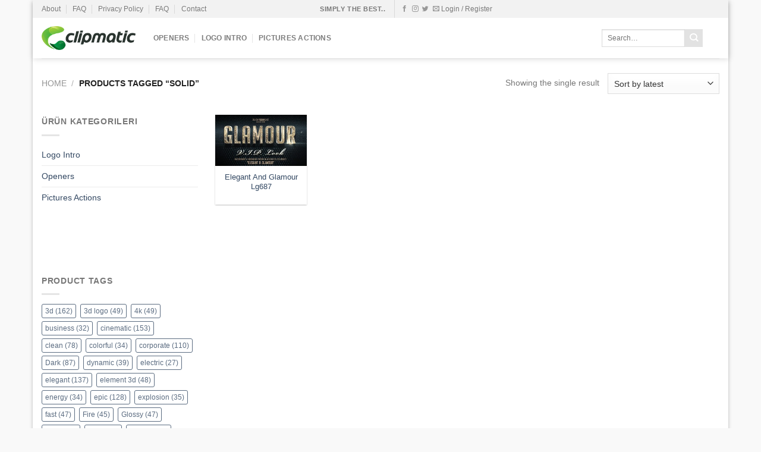

--- FILE ---
content_type: text/html; charset=UTF-8
request_url: https://www.clipmatic.net/product-tag/solid/
body_size: 19650
content:
<!DOCTYPE html>
<!--[if IE 9 ]><html lang="en-US" class="ie9 loading-site no-js"> <![endif]-->
<!--[if IE 8 ]><html lang="en-US" class="ie8 loading-site no-js"> <![endif]-->
<!--[if (gte IE 9)|!(IE)]><!--><html lang="en-US" class="loading-site no-js"> <!--<![endif]--><head><script data-no-optimize="1">var litespeed_docref=sessionStorage.getItem("litespeed_docref");litespeed_docref&&(Object.defineProperty(document,"referrer",{get:function(){return litespeed_docref}}),sessionStorage.removeItem("litespeed_docref"));</script> <meta charset="UTF-8" /><link data-optimized="2" rel="stylesheet" href="https://www.clipmatic.net/wp-content/litespeed/ucss/1b072a5e5050533b4b69a8710e118409.css?ver=c2064" /><meta name="viewport" content="width=device-width, initial-scale=1.0, maximum-scale=1.0, user-scalable=no" /><link rel="profile" href="https://gmpg.org/xfn/11" /><link rel="pingback" href="https://www.clipmatic.net/xmlrpc.php" /> <script type="litespeed/javascript">(function(html){html.className=html.className.replace(/\bno-js\b/,'js')})(document.documentElement)</script> <title>solid &#8211; ClipMatic</title><meta name='robots' content='max-image-preview:large' /><link rel='dns-prefetch' href='//www.google.com' /><link rel="alternate" type="application/rss+xml" title="ClipMatic &raquo; Feed" href="https://www.clipmatic.net/feed/" /><link rel="alternate" type="application/rss+xml" title="ClipMatic &raquo; Comments Feed" href="https://www.clipmatic.net/comments/feed/" /><link rel="alternate" type="application/rss+xml" title="ClipMatic &raquo; solid Tag Feed" href="https://www.clipmatic.net/product-tag/solid/feed/" /><style id='global-styles-inline-css' type='text/css'>body{--wp--preset--color--black: #000000;--wp--preset--color--cyan-bluish-gray: #abb8c3;--wp--preset--color--white: #ffffff;--wp--preset--color--pale-pink: #f78da7;--wp--preset--color--vivid-red: #cf2e2e;--wp--preset--color--luminous-vivid-orange: #ff6900;--wp--preset--color--luminous-vivid-amber: #fcb900;--wp--preset--color--light-green-cyan: #7bdcb5;--wp--preset--color--vivid-green-cyan: #00d084;--wp--preset--color--pale-cyan-blue: #8ed1fc;--wp--preset--color--vivid-cyan-blue: #0693e3;--wp--preset--color--vivid-purple: #9b51e0;--wp--preset--gradient--vivid-cyan-blue-to-vivid-purple: linear-gradient(135deg,rgba(6,147,227,1) 0%,rgb(155,81,224) 100%);--wp--preset--gradient--light-green-cyan-to-vivid-green-cyan: linear-gradient(135deg,rgb(122,220,180) 0%,rgb(0,208,130) 100%);--wp--preset--gradient--luminous-vivid-amber-to-luminous-vivid-orange: linear-gradient(135deg,rgba(252,185,0,1) 0%,rgba(255,105,0,1) 100%);--wp--preset--gradient--luminous-vivid-orange-to-vivid-red: linear-gradient(135deg,rgba(255,105,0,1) 0%,rgb(207,46,46) 100%);--wp--preset--gradient--very-light-gray-to-cyan-bluish-gray: linear-gradient(135deg,rgb(238,238,238) 0%,rgb(169,184,195) 100%);--wp--preset--gradient--cool-to-warm-spectrum: linear-gradient(135deg,rgb(74,234,220) 0%,rgb(151,120,209) 20%,rgb(207,42,186) 40%,rgb(238,44,130) 60%,rgb(251,105,98) 80%,rgb(254,248,76) 100%);--wp--preset--gradient--blush-light-purple: linear-gradient(135deg,rgb(255,206,236) 0%,rgb(152,150,240) 100%);--wp--preset--gradient--blush-bordeaux: linear-gradient(135deg,rgb(254,205,165) 0%,rgb(254,45,45) 50%,rgb(107,0,62) 100%);--wp--preset--gradient--luminous-dusk: linear-gradient(135deg,rgb(255,203,112) 0%,rgb(199,81,192) 50%,rgb(65,88,208) 100%);--wp--preset--gradient--pale-ocean: linear-gradient(135deg,rgb(255,245,203) 0%,rgb(182,227,212) 50%,rgb(51,167,181) 100%);--wp--preset--gradient--electric-grass: linear-gradient(135deg,rgb(202,248,128) 0%,rgb(113,206,126) 100%);--wp--preset--gradient--midnight: linear-gradient(135deg,rgb(2,3,129) 0%,rgb(40,116,252) 100%);--wp--preset--duotone--dark-grayscale: url('#wp-duotone-dark-grayscale');--wp--preset--duotone--grayscale: url('#wp-duotone-grayscale');--wp--preset--duotone--purple-yellow: url('#wp-duotone-purple-yellow');--wp--preset--duotone--blue-red: url('#wp-duotone-blue-red');--wp--preset--duotone--midnight: url('#wp-duotone-midnight');--wp--preset--duotone--magenta-yellow: url('#wp-duotone-magenta-yellow');--wp--preset--duotone--purple-green: url('#wp-duotone-purple-green');--wp--preset--duotone--blue-orange: url('#wp-duotone-blue-orange');--wp--preset--font-size--small: 13px;--wp--preset--font-size--medium: 20px;--wp--preset--font-size--large: 36px;--wp--preset--font-size--x-large: 42px;--wp--preset--spacing--20: 0.44rem;--wp--preset--spacing--30: 0.67rem;--wp--preset--spacing--40: 1rem;--wp--preset--spacing--50: 1.5rem;--wp--preset--spacing--60: 2.25rem;--wp--preset--spacing--70: 3.38rem;--wp--preset--spacing--80: 5.06rem;}:where(.is-layout-flex){gap: 0.5em;}body .is-layout-flow > .alignleft{float: left;margin-inline-start: 0;margin-inline-end: 2em;}body .is-layout-flow > .alignright{float: right;margin-inline-start: 2em;margin-inline-end: 0;}body .is-layout-flow > .aligncenter{margin-left: auto !important;margin-right: auto !important;}body .is-layout-constrained > .alignleft{float: left;margin-inline-start: 0;margin-inline-end: 2em;}body .is-layout-constrained > .alignright{float: right;margin-inline-start: 2em;margin-inline-end: 0;}body .is-layout-constrained > .aligncenter{margin-left: auto !important;margin-right: auto !important;}body .is-layout-constrained > :where(:not(.alignleft):not(.alignright):not(.alignfull)){max-width: var(--wp--style--global--content-size);margin-left: auto !important;margin-right: auto !important;}body .is-layout-constrained > .alignwide{max-width: var(--wp--style--global--wide-size);}body .is-layout-flex{display: flex;}body .is-layout-flex{flex-wrap: wrap;align-items: center;}body .is-layout-flex > *{margin: 0;}:where(.wp-block-columns.is-layout-flex){gap: 2em;}.has-black-color{color: var(--wp--preset--color--black) !important;}.has-cyan-bluish-gray-color{color: var(--wp--preset--color--cyan-bluish-gray) !important;}.has-white-color{color: var(--wp--preset--color--white) !important;}.has-pale-pink-color{color: var(--wp--preset--color--pale-pink) !important;}.has-vivid-red-color{color: var(--wp--preset--color--vivid-red) !important;}.has-luminous-vivid-orange-color{color: var(--wp--preset--color--luminous-vivid-orange) !important;}.has-luminous-vivid-amber-color{color: var(--wp--preset--color--luminous-vivid-amber) !important;}.has-light-green-cyan-color{color: var(--wp--preset--color--light-green-cyan) !important;}.has-vivid-green-cyan-color{color: var(--wp--preset--color--vivid-green-cyan) !important;}.has-pale-cyan-blue-color{color: var(--wp--preset--color--pale-cyan-blue) !important;}.has-vivid-cyan-blue-color{color: var(--wp--preset--color--vivid-cyan-blue) !important;}.has-vivid-purple-color{color: var(--wp--preset--color--vivid-purple) !important;}.has-black-background-color{background-color: var(--wp--preset--color--black) !important;}.has-cyan-bluish-gray-background-color{background-color: var(--wp--preset--color--cyan-bluish-gray) !important;}.has-white-background-color{background-color: var(--wp--preset--color--white) !important;}.has-pale-pink-background-color{background-color: var(--wp--preset--color--pale-pink) !important;}.has-vivid-red-background-color{background-color: var(--wp--preset--color--vivid-red) !important;}.has-luminous-vivid-orange-background-color{background-color: var(--wp--preset--color--luminous-vivid-orange) !important;}.has-luminous-vivid-amber-background-color{background-color: var(--wp--preset--color--luminous-vivid-amber) !important;}.has-light-green-cyan-background-color{background-color: var(--wp--preset--color--light-green-cyan) !important;}.has-vivid-green-cyan-background-color{background-color: var(--wp--preset--color--vivid-green-cyan) !important;}.has-pale-cyan-blue-background-color{background-color: var(--wp--preset--color--pale-cyan-blue) !important;}.has-vivid-cyan-blue-background-color{background-color: var(--wp--preset--color--vivid-cyan-blue) !important;}.has-vivid-purple-background-color{background-color: var(--wp--preset--color--vivid-purple) !important;}.has-black-border-color{border-color: var(--wp--preset--color--black) !important;}.has-cyan-bluish-gray-border-color{border-color: var(--wp--preset--color--cyan-bluish-gray) !important;}.has-white-border-color{border-color: var(--wp--preset--color--white) !important;}.has-pale-pink-border-color{border-color: var(--wp--preset--color--pale-pink) !important;}.has-vivid-red-border-color{border-color: var(--wp--preset--color--vivid-red) !important;}.has-luminous-vivid-orange-border-color{border-color: var(--wp--preset--color--luminous-vivid-orange) !important;}.has-luminous-vivid-amber-border-color{border-color: var(--wp--preset--color--luminous-vivid-amber) !important;}.has-light-green-cyan-border-color{border-color: var(--wp--preset--color--light-green-cyan) !important;}.has-vivid-green-cyan-border-color{border-color: var(--wp--preset--color--vivid-green-cyan) !important;}.has-pale-cyan-blue-border-color{border-color: var(--wp--preset--color--pale-cyan-blue) !important;}.has-vivid-cyan-blue-border-color{border-color: var(--wp--preset--color--vivid-cyan-blue) !important;}.has-vivid-purple-border-color{border-color: var(--wp--preset--color--vivid-purple) !important;}.has-vivid-cyan-blue-to-vivid-purple-gradient-background{background: var(--wp--preset--gradient--vivid-cyan-blue-to-vivid-purple) !important;}.has-light-green-cyan-to-vivid-green-cyan-gradient-background{background: var(--wp--preset--gradient--light-green-cyan-to-vivid-green-cyan) !important;}.has-luminous-vivid-amber-to-luminous-vivid-orange-gradient-background{background: var(--wp--preset--gradient--luminous-vivid-amber-to-luminous-vivid-orange) !important;}.has-luminous-vivid-orange-to-vivid-red-gradient-background{background: var(--wp--preset--gradient--luminous-vivid-orange-to-vivid-red) !important;}.has-very-light-gray-to-cyan-bluish-gray-gradient-background{background: var(--wp--preset--gradient--very-light-gray-to-cyan-bluish-gray) !important;}.has-cool-to-warm-spectrum-gradient-background{background: var(--wp--preset--gradient--cool-to-warm-spectrum) !important;}.has-blush-light-purple-gradient-background{background: var(--wp--preset--gradient--blush-light-purple) !important;}.has-blush-bordeaux-gradient-background{background: var(--wp--preset--gradient--blush-bordeaux) !important;}.has-luminous-dusk-gradient-background{background: var(--wp--preset--gradient--luminous-dusk) !important;}.has-pale-ocean-gradient-background{background: var(--wp--preset--gradient--pale-ocean) !important;}.has-electric-grass-gradient-background{background: var(--wp--preset--gradient--electric-grass) !important;}.has-midnight-gradient-background{background: var(--wp--preset--gradient--midnight) !important;}.has-small-font-size{font-size: var(--wp--preset--font-size--small) !important;}.has-medium-font-size{font-size: var(--wp--preset--font-size--medium) !important;}.has-large-font-size{font-size: var(--wp--preset--font-size--large) !important;}.has-x-large-font-size{font-size: var(--wp--preset--font-size--x-large) !important;}
.wp-block-navigation a:where(:not(.wp-element-button)){color: inherit;}
:where(.wp-block-columns.is-layout-flex){gap: 2em;}
.wp-block-pullquote{font-size: 1.5em;line-height: 1.6;}</style><style id='woocommerce-inline-inline-css' type='text/css'>.woocommerce form .form-row .required { visibility: visible; }</style> <script type="litespeed/javascript" data-src='https://www.clipmatic.net/wp-includes/js/jquery/jquery.min.js' id='jquery-core-js'></script> <script id='sgr_recaptcha_main-js-extra' type="litespeed/javascript">var sgr_recaptcha={"site_key":"6Ld3GXgUAAAAAB7P-TIVyZ-5DNDKdO-IsTm_Yr77"}</script> <script type="litespeed/javascript" data-src='https://www.google.com/recaptcha/api.js?hl=en_US&#038;onload=sgr&#038;render=explicit&#038;ver=6.1.9' id='sgr_recaptcha-js'></script> <link rel="https://api.w.org/" href="https://www.clipmatic.net/wp-json/" /><link rel="EditURI" type="application/rsd+xml" title="RSD" href="https://www.clipmatic.net/xmlrpc.php?rsd" /><link rel="wlwmanifest" type="application/wlwmanifest+xml" href="https://www.clipmatic.net/wp-includes/wlwmanifest.xml" /><meta name="generator" content="WordPress 6.1.9" /><meta name="generator" content="WooCommerce 3.6.7" /><style>.bg{opacity: 0; transition: opacity 1s; -webkit-transition: opacity 1s;} .bg-loaded{opacity: 1;}</style><!--[if IE]><link rel="stylesheet" type="text/css" href="https://www.clipmatic.net/wp-content/themes/flatsome/assets/css/ie-fallback.css"><script src="//cdnjs.cloudflare.com/ajax/libs/html5shiv/3.6.1/html5shiv.js"></script><script>var head = document.getElementsByTagName('head')[0],style = document.createElement('style');style.type = 'text/css';style.styleSheet.cssText = ':before,:after{content:none !important';head.appendChild(style);setTimeout(function(){head.removeChild(style);}, 0);</script><script src="https://www.clipmatic.net/wp-content/themes/flatsome/assets/libs/ie-flexibility.js"></script><![endif]--> <script type="litespeed/javascript">WebFontConfig={google:{families:["Lato:regular,700","Lato:regular,400","Lato:regular,700","Dancing+Script:regular,400",]}};(function(){var wf=document.createElement('script');wf.src='https://ajax.googleapis.com/ajax/libs/webfont/1/webfont.js';wf.type='text/javascript';wf.async='true';var s=document.getElementsByTagName('script')[0];s.parentNode.insertBefore(wf,s)})()</script> <style>.product-gallery img.lazy-load, .product-small img.lazy-load, .product-small img[data-lazy-srcset]:not(.lazyloaded){ padding-top: 56.296296296296%;}</style><noscript><style>.woocommerce-product-gallery{ opacity: 1 !important; }</style></noscript><link rel="icon" href="https://www.clipmatic.net/wp-content/uploads/2019/08/clipmatic_logo_SS-100x100.png" sizes="32x32" /><link rel="icon" href="https://www.clipmatic.net/wp-content/uploads/2019/08/clipmatic_logo_SS.png" sizes="192x192" /><link rel="apple-touch-icon" href="https://www.clipmatic.net/wp-content/uploads/2019/08/clipmatic_logo_SS.png" /><meta name="msapplication-TileImage" content="https://www.clipmatic.net/wp-content/uploads/2019/08/clipmatic_logo_SS.png" /><style id="custom-css" type="text/css">:root {--primary-color: #e2e2e2;}html{background-color:#f9f9f9!important;}.full-width .ubermenu-nav, .container, .row{max-width: 1170px}.row.row-collapse{max-width: 1140px}.row.row-small{max-width: 1162.5px}.row.row-large{max-width: 1200px}.sticky-add-to-cart--active, #wrapper,#main,#main.dark{background-color: #ffffff}.header-main{height: 68px}#logo img{max-height: 68px}#logo{width:158px;}.header-bottom{min-height: 10px}.header-top{min-height: 20px}.transparent .header-main{height: 30px}.transparent #logo img{max-height: 30px}.has-transparent + .page-title:first-of-type,.has-transparent + #main > .page-title,.has-transparent + #main > div > .page-title,.has-transparent + #main .page-header-wrapper:first-of-type .page-title{padding-top: 60px;}.header.show-on-scroll,.stuck .header-main{height:70px!important}.stuck #logo img{max-height: 70px!important}.search-form{ width: 86%;}.header-bottom {background-color: #f1f1f1}.header-main .nav > li > a{line-height: 16px }@media (max-width: 549px) {.header-main{height: 70px}#logo img{max-height: 70px}}.nav-dropdown{font-size:100%}.header-top{background-color:#f2f2f2!important;}/* Color */.accordion-title.active, .has-icon-bg .icon .icon-inner,.logo a, .primary.is-underline, .primary.is-link, .badge-outline .badge-inner, .nav-outline > li.active> a,.nav-outline >li.active > a, .cart-icon strong,[data-color='primary'], .is-outline.primary{color: #e2e2e2;}/* Color !important */[data-text-color="primary"]{color: #e2e2e2!important;}/* Background Color */[data-text-bg="primary"]{background-color: #e2e2e2;}/* Background */.scroll-to-bullets a,.featured-title, .label-new.menu-item > a:after, .nav-pagination > li > .current,.nav-pagination > li > span:hover,.nav-pagination > li > a:hover,.has-hover:hover .badge-outline .badge-inner,button[type="submit"], .button.wc-forward:not(.checkout):not(.checkout-button), .button.submit-button, .button.primary:not(.is-outline),.featured-table .title,.is-outline:hover, .has-icon:hover .icon-label,.nav-dropdown-bold .nav-column li > a:hover, .nav-dropdown.nav-dropdown-bold > li > a:hover, .nav-dropdown-bold.dark .nav-column li > a:hover, .nav-dropdown.nav-dropdown-bold.dark > li > a:hover, .is-outline:hover, .tagcloud a:hover,.grid-tools a, input[type='submit']:not(.is-form), .box-badge:hover .box-text, input.button.alt,.nav-box > li > a:hover,.nav-box > li.active > a,.nav-pills > li.active > a ,.current-dropdown .cart-icon strong, .cart-icon:hover strong, .nav-line-bottom > li > a:before, .nav-line-grow > li > a:before, .nav-line > li > a:before,.banner, .header-top, .slider-nav-circle .flickity-prev-next-button:hover svg, .slider-nav-circle .flickity-prev-next-button:hover .arrow, .primary.is-outline:hover, .button.primary:not(.is-outline), input[type='submit'].primary, input[type='submit'].primary, input[type='reset'].button, input[type='button'].primary, .badge-inner{background-color: #e2e2e2;}/* Border */.nav-vertical.nav-tabs > li.active > a,.scroll-to-bullets a.active,.nav-pagination > li > .current,.nav-pagination > li > span:hover,.nav-pagination > li > a:hover,.has-hover:hover .badge-outline .badge-inner,.accordion-title.active,.featured-table,.is-outline:hover, .tagcloud a:hover,blockquote, .has-border, .cart-icon strong:after,.cart-icon strong,.blockUI:before, .processing:before,.loading-spin, .slider-nav-circle .flickity-prev-next-button:hover svg, .slider-nav-circle .flickity-prev-next-button:hover .arrow, .primary.is-outline:hover{border-color: #e2e2e2}.nav-tabs > li.active > a{border-top-color: #e2e2e2}.widget_shopping_cart_content .blockUI.blockOverlay:before { border-left-color: #e2e2e2 }.woocommerce-checkout-review-order .blockUI.blockOverlay:before { border-left-color: #e2e2e2 }/* Fill */.slider .flickity-prev-next-button:hover svg,.slider .flickity-prev-next-button:hover .arrow{fill: #e2e2e2;}body{font-size: 90%;}@media screen and (max-width: 549px){body{font-size: 100%;}}body{font-family:"Lato", sans-serif}body{font-weight: 400}.nav > li > a {font-family:"Lato", sans-serif;}.nav > li > a {font-weight: 700;}h1,h2,h3,h4,h5,h6,.heading-font, .off-canvas-center .nav-sidebar.nav-vertical > li > a{font-family: "Lato", sans-serif;}h1,h2,h3,h4,h5,h6,.heading-font,.banner h1,.banner h2{font-weight: 700;}.alt-font{font-family: "Dancing Script", sans-serif;}.alt-font{font-weight: 400!important;}.products.has-equal-box-heights .box-image {padding-top: 50%;}.pswp__bg,.mfp-bg.mfp-ready{background-color: rgba(10,0,0,0.72)}@media screen and (min-width: 550px){.products .box-vertical .box-image{min-width: 540px!important;width: 540px!important;}}.page-title-small + main .product-container > .row{padding-top:0;}.label-new.menu-item > a:after{content:"New";}.label-hot.menu-item > a:after{content:"Hot";}.label-sale.menu-item > a:after{content:"Sale";}.label-popular.menu-item > a:after{content:"Popular";}</style></head><body data-ocssl='1' class="archive tax-product_tag term-solid term-747 woocommerce woocommerce-page woocommerce-no-js boxed header-shadow box-shadow lightbox nav-dropdown-has-arrow catalog-mode no-prices"><a class="skip-link screen-reader-text" href="#main">Skip to content</a><div id="wrapper"><header id="header" class="header has-sticky sticky-jump"><div class="header-wrapper"><div id="top-bar" class="header-top hide-for-sticky flex-has-center"><div class="flex-row container"><div class="flex-col hide-for-medium flex-left"><ul class="nav nav-left medium-nav-center nav-small  nav-divided"><li id="menu-item-252" class="menu-item menu-item-type-post_type menu-item-object-page  menu-item-252"><a href="https://www.clipmatic.net/about/" class="nav-top-link">About</a></li><li id="menu-item-266" class="menu-item menu-item-type-post_type menu-item-object-page  menu-item-266"><a href="https://www.clipmatic.net/faq/" class="nav-top-link">FAQ</a></li><li id="menu-item-513" class="menu-item menu-item-type-post_type menu-item-object-page menu-item-privacy-policy  menu-item-513"><a href="https://www.clipmatic.net/privacy-policy/" class="nav-top-link">Privacy Policy</a></li><li id="menu-item-86929" class="menu-item menu-item-type-post_type menu-item-object-page  menu-item-86929"><a href="https://www.clipmatic.net/faq/" class="nav-top-link">FAQ</a></li><li id="menu-item-515" class="menu-item menu-item-type-post_type menu-item-object-page  menu-item-515"><a href="https://www.clipmatic.net/contact/" class="nav-top-link">Contact</a></li></ul></div><div class="flex-col hide-for-medium flex-center"><ul class="nav nav-center nav-small  nav-divided"><li class="html custom html_topbar_left"><strong class="uppercase">Simply The Best..</strong></li><li class="header-divider"></li><li class="html header-social-icons ml-0"><div class="social-icons follow-icons" ><a href="http://url" target="_blank" data-label="Facebook"  rel="noopener noreferrer nofollow" class="icon plain facebook tooltip" title="Follow on Facebook"><i class="icon-facebook" ></i></a><a href="http://url" target="_blank" rel="noopener noreferrer nofollow" data-label="Instagram" class="icon plain  instagram tooltip" title="Follow on Instagram"><i class="icon-instagram" ></i></a><a href="http://url" target="_blank"  data-label="Twitter"  rel="noopener noreferrer nofollow" class="icon plain  twitter tooltip" title="Follow on Twitter"><i class="icon-twitter" ></i></a><a href="mailto:your@email" data-label="E-mail"  rel="nofollow" class="icon plain  email tooltip" title="Send us an email"><i class="icon-envelop" ></i></a></div></li></ul></div><div class="flex-col hide-for-medium flex-right"><ul class="nav top-bar-nav nav-right nav-small  nav-divided"><li class="account-item has-icon
"
><a href="https://www.clipmatic.net/my-account/"
class="nav-top-link nav-top-not-logged-in is-small"
data-open="#login-form-popup"  >
<span>
Login     / Register  </span>
</a></li></ul></div><div class="flex-col show-for-medium flex-grow"><ul class="nav nav-center nav-small mobile-nav  nav-divided"><li class="html custom html_topbar_left"><strong class="uppercase">Simply The Best..</strong></li></ul></div></div></div><div id="masthead" class="header-main "><div class="header-inner flex-row container logo-left medium-logo-center" role="navigation"><div id="logo" class="flex-col logo">
<a href="https://www.clipmatic.net/" title="ClipMatic - Simply The Best" rel="home">
<img data-lazyloaded="1" src="[data-uri]" width="158" height="68" data-src="https://www.clipmatic.net/wp-content/uploads/2018/10/clipmatic_logo_S.png.webp" class="header_logo header-logo" alt="ClipMatic"/><img data-lazyloaded="1" src="[data-uri]"  width="158" height="68" data-src="https://www.clipmatic.net/wp-content/uploads/2018/10/clipmatic_logo_S.png.webp" class="header-logo-dark" alt="ClipMatic"/></a></div><div class="flex-col show-for-medium flex-left"><ul class="mobile-nav nav nav-left "><li class="nav-icon has-icon">
<a href="#" data-open="#main-menu" data-pos="left" data-bg="main-menu-overlay" data-color="" class="is-small" aria-controls="main-menu" aria-expanded="false">
<i class="icon-menu" ></i>
</a></li></ul></div><div class="flex-col hide-for-medium flex-left
flex-grow"><ul class="header-nav header-nav-main nav nav-left  nav-divided nav-uppercase" ><li id="menu-item-520" class="menu-item menu-item-type-taxonomy menu-item-object-product_cat  menu-item-520"><a href="https://www.clipmatic.net/product-category/openers/" class="nav-top-link">Openers</a></li><li id="menu-item-521" class="menu-item menu-item-type-taxonomy menu-item-object-product_cat  menu-item-521"><a href="https://www.clipmatic.net/product-category/logos/" class="nav-top-link">Logo Intro</a></li><li id="menu-item-620" class="menu-item menu-item-type-taxonomy menu-item-object-product_cat  menu-item-620"><a href="https://www.clipmatic.net/product-category/pictures-actions/" class="nav-top-link">Pictures Actions</a></li></ul></div><div class="flex-col hide-for-medium flex-right"><ul class="header-nav header-nav-main nav nav-right  nav-divided nav-uppercase"><li class="header-search-form search-form html relative has-icon"><div class="header-search-form-wrapper"><div class="searchform-wrapper ux-search-box relative is-normal"><form role="search" method="get" class="searchform" action="https://www.clipmatic.net/"><div class="flex-row relative"><div class="flex-col flex-grow">
<input type="search" class="search-field mb-0" name="s" value="" placeholder="Search&hellip;" />
<input type="hidden" name="post_type" value="product" /></div><div class="flex-col">
<button type="submit" class="ux-search-submit submit-button secondary button icon mb-0">
<i class="icon-search" ></i>				</button></div></div><div class="live-search-results text-left z-top"></div></form></div></div></li></ul></div><div class="flex-col show-for-medium flex-right"><ul class="mobile-nav nav nav-right "></ul></div></div><div class="container"><div class="top-divider full-width"></div></div></div><div class="header-bg-container fill"><div class="header-bg-image fill"></div><div class="header-bg-color fill"></div></div></div></header><div class="shop-page-title category-page-title page-title "><div class="page-title-inner flex-row  medium-flex-wrap container"><div class="flex-col flex-grow medium-text-center"><div class="is-medium"><nav class="woocommerce-breadcrumb breadcrumbs"><a href="https://www.clipmatic.net">Home</a> <span class="divider">&#47;</span> Products tagged &ldquo;solid&rdquo;</nav></div><div class="category-filtering category-filter-row show-for-medium">
<a href="#" data-open="#shop-sidebar" data-visible-after="true" data-pos="left" class="filter-button uppercase plain">
<i class="icon-menu"></i>
<strong>Filter</strong>
</a><div class="inline-block"></div></div></div><div class="flex-col medium-text-center"><p class="woocommerce-result-count hide-for-medium">
Showing the single result</p><form class="woocommerce-ordering" method="get">
<select name="orderby" class="orderby" aria-label="Shop order"><option value="popularity" >Sort by popularity</option><option value="rating" >Sort by average rating</option><option value="date"  selected='selected'>Sort by latest</option><option value="price" >Sort by price: low to high</option><option value="price-desc" >Sort by price: high to low</option>
</select>
<input type="hidden" name="paged" value="1" /></form></div></div></div><main id="main" class=""><div class="row category-page-row"><div class="col large-3 hide-for-medium "><div id="shop-sidebar" class="sidebar-inner col-inner"><aside id="woocommerce_product_categories-14" class="widget woocommerce widget_product_categories"><span class="widget-title shop-sidebar">Ürün kategorileri</span><div class="is-divider small"></div><ul class="product-categories"><li class="cat-item cat-item-78 cat-parent"><a href="https://www.clipmatic.net/product-category/logos/">Logo Intro</a><ul class='children'><li class="cat-item cat-item-118"><a href="https://www.clipmatic.net/product-category/logos/3d/">3d Object</a></li><li class="cat-item cat-item-135"><a href="https://www.clipmatic.net/product-category/logos/abstract/">Abstract</a></li><li class="cat-item cat-item-104"><a href="https://www.clipmatic.net/product-category/logos/corporate/">Corporate</a></li><li class="cat-item cat-item-153"><a href="https://www.clipmatic.net/product-category/logos/electric/">Electric</a></li><li class="cat-item cat-item-132"><a href="https://www.clipmatic.net/product-category/logos/fire/">Fire</a></li><li class="cat-item cat-item-150"><a href="https://www.clipmatic.net/product-category/logos/grunge/">Grunge</a></li><li class="cat-item cat-item-130"><a href="https://www.clipmatic.net/product-category/logos/industrial/">Industrial</a></li><li class="cat-item cat-item-808"><a href="https://www.clipmatic.net/product-category/logos/kids/">Kids</a></li><li class="cat-item cat-item-137"><a href="https://www.clipmatic.net/product-category/logos/light/">Light</a></li><li class="cat-item cat-item-147"><a href="https://www.clipmatic.net/product-category/logos/miscellaneous/">Miscellaneous</a></li><li class="cat-item cat-item-921"><a href="https://www.clipmatic.net/product-category/logos/nature/">Nature</a></li><li class="cat-item cat-item-869"><a href="https://www.clipmatic.net/product-category/logos/sky/">Sky - Cloud</a></li><li class="cat-item cat-item-131"><a href="https://www.clipmatic.net/product-category/logos/space/">Space</a></li><li class="cat-item cat-item-152"><a href="https://www.clipmatic.net/product-category/logos/special-events/">Special Events</a></li><li class="cat-item cat-item-129"><a href="https://www.clipmatic.net/product-category/logos/technology/">Technology</a></li><li class="cat-item cat-item-151"><a href="https://www.clipmatic.net/product-category/logos/water/">Water</a></li><li class="cat-item cat-item-1174"><a href="https://www.clipmatic.net/product-category/logos/youtube/">Youtube</a></li></ul></li><li class="cat-item cat-item-77 cat-parent"><a href="https://www.clipmatic.net/product-category/openers/">Openers</a><ul class='children'><li class="cat-item cat-item-1176"><a href="https://www.clipmatic.net/product-category/openers/0-14-second/">0 -14 second</a></li><li class="cat-item cat-item-1177"><a href="https://www.clipmatic.net/product-category/openers/15-30-second/">15-30 second</a></li><li class="cat-item cat-item-1178"><a href="https://www.clipmatic.net/product-category/openers/31-45-second/">31-45 second</a></li><li class="cat-item cat-item-1179"><a href="https://www.clipmatic.net/product-category/openers/45-second/">45+ second</a></li><li class="cat-item cat-item-1180"><a href="https://www.clipmatic.net/product-category/openers/4k/">4k</a></li></ul></li><li class="cat-item cat-item-80"><a href="https://www.clipmatic.net/product-category/pictures-actions/">Pictures Actions</a></li></ul></aside><aside id="custom_html-7" class="widget_text widget widget_custom_html"><div class="textwidget custom-html-widget"><br></div></aside><aside id="custom_html-8" class="widget_text widget widget_custom_html"><div class="textwidget custom-html-widget"><br></div></aside><aside id="tag_cloud-11" class="widget widget_tag_cloud"><span class="widget-title shop-sidebar">Product tags</span><div class="is-divider small"></div><div class="tagcloud"><a href="https://www.clipmatic.net/product-tag/3d/" class="tag-cloud-link tag-link-103 tag-link-position-1" style="font-size: 19.565217391304pt;" aria-label="3d (162 items)">3d<span class="tag-link-count"> (162)</span></a>
<a href="https://www.clipmatic.net/product-tag/3d-logo/" class="tag-cloud-link tag-link-192 tag-link-position-2" style="font-size: 11.804347826087pt;" aria-label="3d logo (49 items)">3d logo<span class="tag-link-count"> (49)</span></a>
<a href="https://www.clipmatic.net/product-tag/4k/" class="tag-cloud-link tag-link-139 tag-link-position-3" style="font-size: 11.804347826087pt;" aria-label="4k (49 items)">4k<span class="tag-link-count"> (49)</span></a>
<a href="https://www.clipmatic.net/product-tag/business/" class="tag-cloud-link tag-link-244 tag-link-position-4" style="font-size: 9.0652173913043pt;" aria-label="business (32 items)">business<span class="tag-link-count"> (32)</span></a>
<a href="https://www.clipmatic.net/product-tag/cinematic/" class="tag-cloud-link tag-link-87 tag-link-position-5" style="font-size: 19.260869565217pt;" aria-label="cinematic (153 items)">cinematic<span class="tag-link-count"> (153)</span></a>
<a href="https://www.clipmatic.net/product-tag/clean/" class="tag-cloud-link tag-link-183 tag-link-position-6" style="font-size: 14.847826086957pt;" aria-label="clean (78 items)">clean<span class="tag-link-count"> (78)</span></a>
<a href="https://www.clipmatic.net/product-tag/colorful/" class="tag-cloud-link tag-link-264 tag-link-position-7" style="font-size: 9.3695652173913pt;" aria-label="colorful (34 items)">colorful<span class="tag-link-count"> (34)</span></a>
<a href="https://www.clipmatic.net/product-tag/corporate/" class="tag-cloud-link tag-link-133 tag-link-position-8" style="font-size: 17.130434782609pt;" aria-label="corporate (110 items)">corporate<span class="tag-link-count"> (110)</span></a>
<a href="https://www.clipmatic.net/product-tag/dark/" class="tag-cloud-link tag-link-116 tag-link-position-9" style="font-size: 15.45652173913pt;" aria-label="Dark (87 items)">Dark<span class="tag-link-count"> (87)</span></a>
<a href="https://www.clipmatic.net/product-tag/dynamic/" class="tag-cloud-link tag-link-196 tag-link-position-10" style="font-size: 10.282608695652pt;" aria-label="dynamic (39 items)">dynamic<span class="tag-link-count"> (39)</span></a>
<a href="https://www.clipmatic.net/product-tag/electric/" class="tag-cloud-link tag-link-122 tag-link-position-11" style="font-size: 8pt;" aria-label="electric (27 items)">electric<span class="tag-link-count"> (27)</span></a>
<a href="https://www.clipmatic.net/product-tag/elegant/" class="tag-cloud-link tag-link-145 tag-link-position-12" style="font-size: 18.5pt;" aria-label="elegant (137 items)">elegant<span class="tag-link-count"> (137)</span></a>
<a href="https://www.clipmatic.net/product-tag/element-3d/" class="tag-cloud-link tag-link-279 tag-link-position-13" style="font-size: 11.652173913043pt;" aria-label="element 3d (48 items)">element 3d<span class="tag-link-count"> (48)</span></a>
<a href="https://www.clipmatic.net/product-tag/energy/" class="tag-cloud-link tag-link-120 tag-link-position-14" style="font-size: 9.3695652173913pt;" aria-label="energy (34 items)">energy<span class="tag-link-count"> (34)</span></a>
<a href="https://www.clipmatic.net/product-tag/epic/" class="tag-cloud-link tag-link-117 tag-link-position-15" style="font-size: 18.04347826087pt;" aria-label="epic (128 items)">epic<span class="tag-link-count"> (128)</span></a>
<a href="https://www.clipmatic.net/product-tag/explosion/" class="tag-cloud-link tag-link-112 tag-link-position-16" style="font-size: 9.6739130434783pt;" aria-label="explosion (35 items)">explosion<span class="tag-link-count"> (35)</span></a>
<a href="https://www.clipmatic.net/product-tag/fast/" class="tag-cloud-link tag-link-258 tag-link-position-17" style="font-size: 11.5pt;" aria-label="fast (47 items)">fast<span class="tag-link-count"> (47)</span></a>
<a href="https://www.clipmatic.net/product-tag/fire/" class="tag-cloud-link tag-link-109 tag-link-position-18" style="font-size: 11.195652173913pt;" aria-label="Fire (45 items)">Fire<span class="tag-link-count"> (45)</span></a>
<a href="https://www.clipmatic.net/product-tag/glossy/" class="tag-cloud-link tag-link-95 tag-link-position-19" style="font-size: 11.5pt;" aria-label="Glossy (47 items)">Glossy<span class="tag-link-count"> (47)</span></a>
<a href="https://www.clipmatic.net/product-tag/glow/" class="tag-cloud-link tag-link-96 tag-link-position-20" style="font-size: 9.3695652173913pt;" aria-label="Glow (34 items)">Glow<span class="tag-link-count"> (34)</span></a>
<a href="https://www.clipmatic.net/product-tag/gold/" class="tag-cloud-link tag-link-89 tag-link-position-21" style="font-size: 15pt;" aria-label="Gold (80 items)">Gold<span class="tag-link-count"> (80)</span></a>
<a href="https://www.clipmatic.net/product-tag/grunge/" class="tag-cloud-link tag-link-167 tag-link-position-22" style="font-size: 9.0652173913043pt;" aria-label="grunge (32 items)">grunge<span class="tag-link-count"> (32)</span></a>
<a href="https://www.clipmatic.net/product-tag/identity/" class="tag-cloud-link tag-link-156 tag-link-position-23" style="font-size: 9.3695652173913pt;" aria-label="identity (34 items)">identity<span class="tag-link-count"> (34)</span></a>
<a href="https://www.clipmatic.net/product-tag/intro/" class="tag-cloud-link tag-link-157 tag-link-position-24" style="font-size: 21.239130434783pt;" aria-label="intro (206 items)">intro<span class="tag-link-count"> (206)</span></a>
<a href="https://www.clipmatic.net/product-tag/light/" class="tag-cloud-link tag-link-97 tag-link-position-25" style="font-size: 17.434782608696pt;" aria-label="Light (116 items)">Light<span class="tag-link-count"> (116)</span></a>
<a href="https://www.clipmatic.net/product-tag/logo/" class="tag-cloud-link tag-link-175 tag-link-position-26" style="font-size: 22pt;" aria-label="logo (236 items)">logo<span class="tag-link-count"> (236)</span></a>
<a href="https://www.clipmatic.net/product-tag/logo-reveal/" class="tag-cloud-link tag-link-176 tag-link-position-27" style="font-size: 13.478260869565pt;" aria-label="logo reveal (63 items)">logo reveal<span class="tag-link-count"> (63)</span></a>
<a href="https://www.clipmatic.net/product-tag/metal/" class="tag-cloud-link tag-link-177 tag-link-position-28" style="font-size: 14.239130434783pt;" aria-label="metal (71 items)">metal<span class="tag-link-count"> (71)</span></a>
<a href="https://www.clipmatic.net/product-tag/metallic/" class="tag-cloud-link tag-link-102 tag-link-position-29" style="font-size: 9.9782608695652pt;" aria-label="Metallic (37 items)">Metallic<span class="tag-link-count"> (37)</span></a>
<a href="https://www.clipmatic.net/product-tag/minimal/" class="tag-cloud-link tag-link-91 tag-link-position-30" style="font-size: 10.739130434783pt;" aria-label="minimal (42 items)">minimal<span class="tag-link-count"> (42)</span></a>
<a href="https://www.clipmatic.net/product-tag/modern/" class="tag-cloud-link tag-link-186 tag-link-position-31" style="font-size: 8pt;" aria-label="modern (27 items)">modern<span class="tag-link-count"> (27)</span></a>
<a href="https://www.clipmatic.net/product-tag/movie/" class="tag-cloud-link tag-link-169 tag-link-position-32" style="font-size: 9.0652173913043pt;" aria-label="movie (32 items)">movie<span class="tag-link-count"> (32)</span></a>
<a href="https://www.clipmatic.net/product-tag/neon/" class="tag-cloud-link tag-link-123 tag-link-position-33" style="font-size: 8.1521739130435pt;" aria-label="Neon (28 items)">Neon<span class="tag-link-count"> (28)</span></a>
<a href="https://www.clipmatic.net/product-tag/opener/" class="tag-cloud-link tag-link-159 tag-link-position-34" style="font-size: 19.717391304348pt;" aria-label="opener (165 items)">opener<span class="tag-link-count"> (165)</span></a>
<a href="https://www.clipmatic.net/product-tag/particle/" class="tag-cloud-link tag-link-94 tag-link-position-35" style="font-size: 12.260869565217pt;" aria-label="particle (53 items)">particle<span class="tag-link-count"> (53)</span></a>
<a href="https://www.clipmatic.net/product-tag/particles/" class="tag-cloud-link tag-link-204 tag-link-position-36" style="font-size: 14.695652173913pt;" aria-label="particles (77 items)">particles<span class="tag-link-count"> (77)</span></a>
<a href="https://www.clipmatic.net/product-tag/reflection/" class="tag-cloud-link tag-link-306 tag-link-position-37" style="font-size: 8.1521739130435pt;" aria-label="reflection (28 items)">reflection<span class="tag-link-count"> (28)</span></a>
<a href="https://www.clipmatic.net/product-tag/reveal/" class="tag-cloud-link tag-link-160 tag-link-position-38" style="font-size: 18.04347826087pt;" aria-label="reveal (128 items)">reveal<span class="tag-link-count"> (128)</span></a>
<a href="https://www.clipmatic.net/product-tag/shiny/" class="tag-cloud-link tag-link-301 tag-link-position-39" style="font-size: 9.2173913043478pt;" aria-label="shiny (33 items)">shiny<span class="tag-link-count"> (33)</span></a>
<a href="https://www.clipmatic.net/product-tag/silver/" class="tag-cloud-link tag-link-90 tag-link-position-40" style="font-size: 12.108695652174pt;" aria-label="silver (52 items)">silver<span class="tag-link-count"> (52)</span></a>
<a href="https://www.clipmatic.net/product-tag/simple/" class="tag-cloud-link tag-link-136 tag-link-position-41" style="font-size: 11.95652173913pt;" aria-label="simple (50 items)">simple<span class="tag-link-count"> (50)</span></a>
<a href="https://www.clipmatic.net/product-tag/smoke/" class="tag-cloud-link tag-link-105 tag-link-position-42" style="font-size: 10.891304347826pt;" aria-label="Smoke (43 items)">Smoke<span class="tag-link-count"> (43)</span></a>
<a href="https://www.clipmatic.net/product-tag/sting/" class="tag-cloud-link tag-link-356 tag-link-position-43" style="font-size: 8.1521739130435pt;" aria-label="sting (28 items)">sting<span class="tag-link-count"> (28)</span></a>
<a href="https://www.clipmatic.net/product-tag/stylish/" class="tag-cloud-link tag-link-162 tag-link-position-44" style="font-size: 10.130434782609pt;" aria-label="stylish (38 items)">stylish<span class="tag-link-count"> (38)</span></a>
<a href="https://www.clipmatic.net/product-tag/title/" class="tag-cloud-link tag-link-190 tag-link-position-45" style="font-size: 8.9130434782609pt;" aria-label="title (31 items)">title<span class="tag-link-count"> (31)</span></a></div></aside></div></div><div class="col large-9"><div class="shop-container"><div class="woocommerce-notices-wrapper"></div><div class="products row row-small large-columns-5 medium-columns-3 small-columns-2 has-shadow row-box-shadow-1 row-box-shadow-1-hover has-equal-box-heights"><div class="product-small col has-hover product type-product post-2875 status-publish first instock product_cat-logos product_cat-miscellaneous product_tag-elegant product_tag-fashion product_tag-glamour product_tag-gold product_tag-intro product_tag-logo product_tag-look product_tag-noble product_tag-reliable product_tag-rich product_tag-serious product_tag-solid product_tag-textured product_tag-title product_tag-vip has-post-thumbnail sold-individually shipping-taxable product-type-simple"><div class="col-inner"><style>.video-container {
  position: absolute;
  display: none;
  vertical-align: top;
	width:100%;
	height:100%;
	top:0px;
	left:0px;
  float: top;
  cursor: pointer;
}
video {
  width: 100%;
}
.controls {
  position: absolute;
  bottom: 0px;
  left: 0px;
  right: 0px;
  display: flex;
    flex-direction: column-reverse;
    justify-content: space-between;
  align-items: center;
  opacity: 1;
  transition: opacity 0.5s;
}
.controls.hide-buttons button {
  display: none;
}
.video-container button {
  background: rgba(0, 0, 0, 0.5);
  border: none;
  color: white;
  padding: 0px 5px;
margin:3px;
  cursor: pointer;
		font-size:10px;
}
.progress-bar-container {
  flex-grow: 1;
  height: 8px;
  background: rgba(255, 255, 255, 0.5);
  margin: 0 2px;
  cursor: pointer;
  position: relative;
width:100%
}
.progress-bar {
  height: 100%;
  background: #ff0000;
  width: 0;
}
.time {
  color: white;
  font-size: 12px;
margin: 0px 0px 3px 5px;
}
	.box-image>div>a {
		position:relative;
	}
	.box-image>div>a:hover .video-container{
		display:block;
	}
	.products.has-equal-box-heights .box-image {
		padding:0px;
	}
	.image-zoom img {
		position:relative!important;
	}
	.control-button-main{
	    width: 100%;
    display: flex;
    justify-content: space-between;
	}
	video::-webkit-media-controls {
    display:none !important;
}
	.play-pause-button{
		background:none!important;
	}
	.loading-overlay{
		display:none;
	}



.loading-spinner {
    position: absolute;
    top: 20px;
    left: 35%;
    transform: translate(-50%, -50%);
    border: 8px solid rgba(0, 0, 0, 0.1);
    border-top: 8px solid #3498db;
    border-radius: 50%;
    width: 50px;
    height: 50px;
    animation: spin 1s linear infinite;
    z-index: 10;
}

@keyframes spin {
    0% { transform: rotate(0deg); }
    100% { transform: rotate(360deg); }
}</style><section><div class="video-container"><div style="position: relative; width: 100%; margin: auto;"><div class="loading-spinner" id="loading-spinner"></div></div><video class="c-thumb_video" id="c-thumb" src="https://www.clipmatic.net/wp-content/uploads/2019/08/Lg687-or.mp4" loop muted playsinline preload="metadata"></video><div class="controls hide-buttons"><div class="progress-bar-container"><div class="progress-bar"></div></div><div class="control-button-main">
<button class="mute-toggle">🔈</button><div style="display: flex; gap: 4px; align-items: center;"><div class="time">00:00 / 00:00</div>
<button class="fullscreen-toggle">⛶</button></div></div></div></div></section><div class="badge-container absolute left top z-1"></div><div class="product-small box "><div class="box-image"><div class="image-zoom">
<a href="https://www.clipmatic.net/product/elegant-and-glamour-lg687/">
<img data-lazyloaded="1" src="[data-uri]" width="540" height="300" data-src="https://www.clipmatic.net/wp-content/uploads/2019/08/Lg687-or-540x300.jpg.webp" class="attachment-woocommerce_thumbnail size-woocommerce_thumbnail" alt="" decoding="async" loading="lazy" data-srcset="https://www.clipmatic.net/wp-content/uploads/2019/08/Lg687-or-540x300.jpg.webp 540w, https://www.clipmatic.net/wp-content/uploads/2019/08/Lg687-or-170x95.jpg.webp 170w" data-sizes="(max-width: 540px) 100vw, 540px" />				</a></div><div class="image-tools is-small top right show-on-hover"></div><div class="image-tools is-small hide-for-small bottom left show-on-hover"></div><div class="image-tools grid-tools text-center hide-for-small bottom hover-slide-in show-on-hover"></div></div><div class="box-text box-text-products text-center grid-style-2"><div class="title-wrapper"><p class="name product-title"><a href="https://www.clipmatic.net/product/elegant-and-glamour-lg687/">Elegant And Glamour Lg687</a></p></div><div class="price-wrapper"></div></div></div></div></div></div></div></div></div></main><footer id="footer" class="footer-wrapper"><div class="footer-widgets footer footer-1"><div class="row large-columns-4 mb-0"><div id="custom_html-5" class="widget_text col pb-0 widget widget_custom_html"><div class="textwidget custom-html-widget"><br></div></div></div></div><div class="absolute-footer dark medium-text-center small-text-center"><div class="container clearfix"><div class="footer-secondary pull-right"><div class="payment-icons inline-block"><div class="payment-icon"><svg version="1.1" xmlns="https://www.w3.org/2000/svg" xmlns:xlink="http://www.w3.org/1999/xlink"  viewBox="0 0 64 32">
<path d="M10.781 7.688c-0.251-1.283-1.219-1.688-2.344-1.688h-8.376l-0.061 0.405c5.749 1.469 10.469 4.595 12.595 10.501l-1.813-9.219zM13.125 19.688l-0.531-2.781c-1.096-2.907-3.752-5.594-6.752-6.813l4.219 15.939h5.469l8.157-20.032h-5.501l-5.062 13.688zM27.72 26.061l3.248-20.061h-5.187l-3.251 20.061h5.189zM41.875 5.656c-5.125 0-8.717 2.72-8.749 6.624-0.032 2.877 2.563 4.469 4.531 5.439 2.032 0.968 2.688 1.624 2.688 2.499 0 1.344-1.624 1.939-3.093 1.939-2.093 0-3.219-0.251-4.875-1.032l-0.688-0.344-0.719 4.499c1.219 0.563 3.437 1.064 5.781 1.064 5.437 0.032 8.97-2.688 9.032-6.843 0-2.282-1.405-4-4.376-5.439-1.811-0.904-2.904-1.563-2.904-2.499 0-0.843 0.936-1.72 2.968-1.72 1.688-0.029 2.936 0.314 3.875 0.752l0.469 0.248 0.717-4.344c-1.032-0.406-2.656-0.844-4.656-0.844zM55.813 6c-1.251 0-2.189 0.376-2.72 1.688l-7.688 18.374h5.437c0.877-2.467 1.096-3 1.096-3 0.592 0 5.875 0 6.624 0 0 0 0.157 0.688 0.624 3h4.813l-4.187-20.061h-4zM53.405 18.938c0 0 0.437-1.157 2.064-5.594-0.032 0.032 0.437-1.157 0.688-1.907l0.374 1.72c0.968 4.781 1.189 5.781 1.189 5.781-0.813 0-3.283 0-4.315 0z"></path>
</svg></div><div class="payment-icon"><svg version="1.1" xmlns="https://www.w3.org/2000/svg" xmlns:xlink="http://www.w3.org/1999/xlink"  viewBox="0 0 64 32">
<path d="M42.667-0c-4.099 0-7.836 1.543-10.667 4.077-2.831-2.534-6.568-4.077-10.667-4.077-8.836 0-16 7.163-16 16s7.164 16 16 16c4.099 0 7.835-1.543 10.667-4.077 2.831 2.534 6.568 4.077 10.667 4.077 8.837 0 16-7.163 16-16s-7.163-16-16-16zM11.934 19.828l0.924-5.809-2.112 5.809h-1.188v-5.809l-1.056 5.809h-1.584l1.32-7.657h2.376v4.753l1.716-4.753h2.508l-1.32 7.657h-1.585zM19.327 18.244c-0.088 0.528-0.178 0.924-0.264 1.188v0.396h-1.32v-0.66c-0.353 0.528-0.924 0.792-1.716 0.792-0.442 0-0.792-0.132-1.056-0.396-0.264-0.351-0.396-0.792-0.396-1.32 0-0.792 0.218-1.364 0.66-1.716 0.614-0.44 1.364-0.66 2.244-0.66h0.66v-0.396c0-0.351-0.353-0.528-1.056-0.528-0.442 0-1.012 0.088-1.716 0.264 0.086-0.351 0.175-0.792 0.264-1.32 0.703-0.264 1.32-0.396 1.848-0.396 1.496 0 2.244 0.616 2.244 1.848 0 0.353-0.046 0.749-0.132 1.188-0.089 0.616-0.179 1.188-0.264 1.716zM24.079 15.076c-0.264-0.086-0.66-0.132-1.188-0.132s-0.792 0.177-0.792 0.528c0 0.177 0.044 0.31 0.132 0.396l0.528 0.264c0.792 0.442 1.188 1.012 1.188 1.716 0 1.409-0.838 2.112-2.508 2.112-0.792 0-1.366-0.044-1.716-0.132 0.086-0.351 0.175-0.836 0.264-1.452 0.703 0.177 1.188 0.264 1.452 0.264 0.614 0 0.924-0.175 0.924-0.528 0-0.175-0.046-0.308-0.132-0.396-0.178-0.175-0.396-0.308-0.66-0.396-0.792-0.351-1.188-0.924-1.188-1.716 0-1.407 0.792-2.112 2.376-2.112 0.792 0 1.32 0.045 1.584 0.132l-0.265 1.451zM27.512 15.208h-0.924c0 0.442-0.046 0.838-0.132 1.188 0 0.088-0.022 0.264-0.066 0.528-0.046 0.264-0.112 0.442-0.198 0.528v0.528c0 0.353 0.175 0.528 0.528 0.528 0.175 0 0.35-0.044 0.528-0.132l-0.264 1.452c-0.264 0.088-0.66 0.132-1.188 0.132-0.881 0-1.32-0.44-1.32-1.32 0-0.528 0.086-1.099 0.264-1.716l0.66-4.225h1.584l-0.132 0.924h0.792l-0.132 1.585zM32.66 17.32h-3.3c0 0.442 0.086 0.749 0.264 0.924 0.264 0.264 0.66 0.396 1.188 0.396s1.1-0.175 1.716-0.528l-0.264 1.584c-0.442 0.177-1.012 0.264-1.716 0.264-1.848 0-2.772-0.924-2.772-2.773 0-1.142 0.264-2.024 0.792-2.64 0.528-0.703 1.188-1.056 1.98-1.056 0.703 0 1.274 0.22 1.716 0.66 0.35 0.353 0.528 0.881 0.528 1.584 0.001 0.617-0.046 1.145-0.132 1.585zM35.3 16.132c-0.264 0.97-0.484 2.201-0.66 3.697h-1.716l0.132-0.396c0.35-2.463 0.614-4.4 0.792-5.809h1.584l-0.132 0.924c0.264-0.44 0.528-0.703 0.792-0.792 0.264-0.264 0.528-0.308 0.792-0.132-0.088 0.088-0.31 0.706-0.66 1.848-0.353-0.086-0.661 0.132-0.925 0.66zM41.241 19.697c-0.353 0.177-0.838 0.264-1.452 0.264-0.881 0-1.584-0.308-2.112-0.924-0.528-0.528-0.792-1.32-0.792-2.376 0-1.32 0.35-2.42 1.056-3.3 0.614-0.879 1.496-1.32 2.64-1.32 0.44 0 1.056 0.132 1.848 0.396l-0.264 1.584c-0.528-0.264-1.012-0.396-1.452-0.396-0.707 0-1.235 0.264-1.584 0.792-0.353 0.442-0.528 1.144-0.528 2.112 0 0.616 0.132 1.056 0.396 1.32 0.264 0.353 0.614 0.528 1.056 0.528 0.44 0 0.924-0.132 1.452-0.396l-0.264 1.717zM47.115 15.868c-0.046 0.264-0.066 0.484-0.066 0.66-0.088 0.442-0.178 1.035-0.264 1.782-0.088 0.749-0.178 1.254-0.264 1.518h-1.32v-0.66c-0.353 0.528-0.924 0.792-1.716 0.792-0.442 0-0.792-0.132-1.056-0.396-0.264-0.351-0.396-0.792-0.396-1.32 0-0.792 0.218-1.364 0.66-1.716 0.614-0.44 1.32-0.66 2.112-0.66h0.66c0.086-0.086 0.132-0.218 0.132-0.396 0-0.351-0.353-0.528-1.056-0.528-0.442 0-1.012 0.088-1.716 0.264 0-0.351 0.086-0.792 0.264-1.32 0.703-0.264 1.32-0.396 1.848-0.396 1.496 0 2.245 0.616 2.245 1.848 0.001 0.089-0.021 0.264-0.065 0.529zM49.69 16.132c-0.178 0.528-0.396 1.762-0.66 3.697h-1.716l0.132-0.396c0.35-1.935 0.614-3.872 0.792-5.809h1.584c0 0.353-0.046 0.66-0.132 0.924 0.264-0.44 0.528-0.703 0.792-0.792 0.35-0.175 0.614-0.218 0.792-0.132-0.353 0.442-0.574 1.056-0.66 1.848-0.353-0.086-0.66 0.132-0.925 0.66zM54.178 19.828l0.132-0.528c-0.353 0.442-0.838 0.66-1.452 0.66-0.707 0-1.188-0.218-1.452-0.66-0.442-0.614-0.66-1.232-0.66-1.848 0-1.142 0.308-2.067 0.924-2.773 0.44-0.703 1.056-1.056 1.848-1.056 0.528 0 1.056 0.264 1.584 0.792l0.264-2.244h1.716l-1.32 7.657h-1.585zM16.159 17.98c0 0.442 0.175 0.66 0.528 0.66 0.35 0 0.614-0.132 0.792-0.396 0.264-0.264 0.396-0.66 0.396-1.188h-0.397c-0.881 0-1.32 0.31-1.32 0.924zM31.076 15.076c-0.088 0-0.178-0.043-0.264-0.132h-0.264c-0.528 0-0.881 0.353-1.056 1.056h1.848v-0.396l-0.132-0.264c-0.001-0.086-0.047-0.175-0.133-0.264zM43.617 17.98c0 0.442 0.175 0.66 0.528 0.66 0.35 0 0.614-0.132 0.792-0.396 0.264-0.264 0.396-0.66 0.396-1.188h-0.396c-0.881 0-1.32 0.31-1.32 0.924zM53.782 15.076c-0.353 0-0.66 0.22-0.924 0.66-0.178 0.264-0.264 0.749-0.264 1.452 0 0.792 0.264 1.188 0.792 1.188 0.35 0 0.66-0.175 0.924-0.528 0.264-0.351 0.396-0.879 0.396-1.584-0.001-0.792-0.311-1.188-0.925-1.188z"></path>
</svg></div><div class="payment-icon"><svg version="1.1" xmlns="https://www.w3.org/2000/svg" xmlns:xlink="http://www.w3.org/1999/xlink"  viewBox="0 0 64 32">
<path d="M35.255 12.078h-2.396c-0.229 0-0.444 0.114-0.572 0.303l-3.306 4.868-1.4-4.678c-0.088-0.292-0.358-0.493-0.663-0.493h-2.355c-0.284 0-0.485 0.28-0.393 0.548l2.638 7.745-2.481 3.501c-0.195 0.275 0.002 0.655 0.339 0.655h2.394c0.227 0 0.439-0.111 0.569-0.297l7.968-11.501c0.191-0.275-0.006-0.652-0.341-0.652zM19.237 16.718c-0.23 1.362-1.311 2.276-2.691 2.276-0.691 0-1.245-0.223-1.601-0.644-0.353-0.417-0.485-1.012-0.374-1.674 0.214-1.35 1.313-2.294 2.671-2.294 0.677 0 1.227 0.225 1.589 0.65 0.365 0.428 0.509 1.027 0.404 1.686zM22.559 12.078h-2.384c-0.204 0-0.378 0.148-0.41 0.351l-0.104 0.666-0.166-0.241c-0.517-0.749-1.667-1-2.817-1-2.634 0-4.883 1.996-5.321 4.796-0.228 1.396 0.095 2.731 0.888 3.662 0.727 0.856 1.765 1.212 3.002 1.212 2.123 0 3.3-1.363 3.3-1.363l-0.106 0.662c-0.040 0.252 0.155 0.479 0.41 0.479h2.147c0.341 0 0.63-0.247 0.684-0.584l1.289-8.161c0.040-0.251-0.155-0.479-0.41-0.479zM8.254 12.135c-0.272 1.787-1.636 1.787-2.957 1.787h-0.751l0.527-3.336c0.031-0.202 0.205-0.35 0.41-0.35h0.345c0.899 0 1.747 0 2.185 0.511 0.262 0.307 0.341 0.761 0.242 1.388zM7.68 7.473h-4.979c-0.341 0-0.63 0.248-0.684 0.584l-2.013 12.765c-0.040 0.252 0.155 0.479 0.41 0.479h2.378c0.34 0 0.63-0.248 0.683-0.584l0.543-3.444c0.053-0.337 0.343-0.584 0.683-0.584h1.575c3.279 0 5.172-1.587 5.666-4.732 0.223-1.375 0.009-2.456-0.635-3.212-0.707-0.832-1.962-1.272-3.628-1.272zM60.876 7.823l-2.043 12.998c-0.040 0.252 0.155 0.479 0.41 0.479h2.055c0.34 0 0.63-0.248 0.683-0.584l2.015-12.765c0.040-0.252-0.155-0.479-0.41-0.479h-2.299c-0.205 0.001-0.379 0.148-0.41 0.351zM54.744 16.718c-0.23 1.362-1.311 2.276-2.691 2.276-0.691 0-1.245-0.223-1.601-0.644-0.353-0.417-0.485-1.012-0.374-1.674 0.214-1.35 1.313-2.294 2.671-2.294 0.677 0 1.227 0.225 1.589 0.65 0.365 0.428 0.509 1.027 0.404 1.686zM58.066 12.078h-2.384c-0.204 0-0.378 0.148-0.41 0.351l-0.104 0.666-0.167-0.241c-0.516-0.749-1.667-1-2.816-1-2.634 0-4.883 1.996-5.321 4.796-0.228 1.396 0.095 2.731 0.888 3.662 0.727 0.856 1.765 1.212 3.002 1.212 2.123 0 3.3-1.363 3.3-1.363l-0.106 0.662c-0.040 0.252 0.155 0.479 0.41 0.479h2.147c0.341 0 0.63-0.247 0.684-0.584l1.289-8.161c0.040-0.252-0.156-0.479-0.41-0.479zM43.761 12.135c-0.272 1.787-1.636 1.787-2.957 1.787h-0.751l0.527-3.336c0.031-0.202 0.205-0.35 0.41-0.35h0.345c0.899 0 1.747 0 2.185 0.511 0.261 0.307 0.34 0.761 0.241 1.388zM43.187 7.473h-4.979c-0.341 0-0.63 0.248-0.684 0.584l-2.013 12.765c-0.040 0.252 0.156 0.479 0.41 0.479h2.554c0.238 0 0.441-0.173 0.478-0.408l0.572-3.619c0.053-0.337 0.343-0.584 0.683-0.584h1.575c3.279 0 5.172-1.587 5.666-4.732 0.223-1.375 0.009-2.456-0.635-3.212-0.707-0.832-1.962-1.272-3.627-1.272z"></path>
</svg></div></div></div><div class="footer-primary pull-left"><div class="menu-secondary-container"><ul id="menu-secondary-1" class="links footer-nav uppercase"><li class="menu-item menu-item-type-post_type menu-item-object-page menu-item-252"><a href="https://www.clipmatic.net/about/">About</a></li><li class="menu-item menu-item-type-post_type menu-item-object-page menu-item-266"><a href="https://www.clipmatic.net/faq/">FAQ</a></li><li class="menu-item menu-item-type-post_type menu-item-object-page menu-item-privacy-policy menu-item-513"><a href="https://www.clipmatic.net/privacy-policy/">Privacy Policy</a></li><li class="menu-item menu-item-type-post_type menu-item-object-page menu-item-86929"><a href="https://www.clipmatic.net/faq/">FAQ</a></li><li class="menu-item menu-item-type-post_type menu-item-object-page menu-item-515"><a href="https://www.clipmatic.net/contact/">Contact</a></li></ul></div><div class="copyright-footer">
Copyright 2026 © <strong> ClipMatic.Net</strong></div></div></div></div>
<a href="#top" class="back-to-top button icon invert plain fixed bottom z-1 is-outline hide-for-medium circle" id="top-link"><i class="icon-angle-up" ></i></a></footer></div><div id="main-menu" class="mobile-sidebar no-scrollbar mfp-hide"><div class="sidebar-menu no-scrollbar "><ul class="nav nav-sidebar  nav-vertical nav-uppercase"><li class="menu-item menu-item-type-taxonomy menu-item-object-product_cat menu-item-520"><a href="https://www.clipmatic.net/product-category/openers/" class="nav-top-link">Openers</a></li><li class="menu-item menu-item-type-taxonomy menu-item-object-product_cat menu-item-521"><a href="https://www.clipmatic.net/product-category/logos/" class="nav-top-link">Logo Intro</a></li><li class="menu-item menu-item-type-taxonomy menu-item-object-product_cat menu-item-620"><a href="https://www.clipmatic.net/product-category/pictures-actions/" class="nav-top-link">Pictures Actions</a></li><li class="menu-item menu-item-type-post_type menu-item-object-page menu-item-252"><a href="https://www.clipmatic.net/about/" class="nav-top-link">About</a></li><li class="menu-item menu-item-type-post_type menu-item-object-page menu-item-266"><a href="https://www.clipmatic.net/faq/" class="nav-top-link">FAQ</a></li><li class="menu-item menu-item-type-post_type menu-item-object-page menu-item-privacy-policy menu-item-513"><a href="https://www.clipmatic.net/privacy-policy/" class="nav-top-link">Privacy Policy</a></li><li class="menu-item menu-item-type-post_type menu-item-object-page menu-item-86929"><a href="https://www.clipmatic.net/faq/" class="nav-top-link">FAQ</a></li><li class="menu-item menu-item-type-post_type menu-item-object-page menu-item-515"><a href="https://www.clipmatic.net/contact/" class="nav-top-link">Contact</a></li><li class="account-item has-icon menu-item">
<a href="https://www.clipmatic.net/my-account/"
class="nav-top-link nav-top-not-logged-in">
<span class="header-account-title">
Login  </span>
</a></li><li class="html header-social-icons ml-0"><div class="social-icons follow-icons" ><a href="http://url" target="_blank" data-label="Facebook"  rel="noopener noreferrer nofollow" class="icon plain facebook tooltip" title="Follow on Facebook"><i class="icon-facebook" ></i></a><a href="http://url" target="_blank" rel="noopener noreferrer nofollow" data-label="Instagram" class="icon plain  instagram tooltip" title="Follow on Instagram"><i class="icon-instagram" ></i></a><a href="http://url" target="_blank"  data-label="Twitter"  rel="noopener noreferrer nofollow" class="icon plain  twitter tooltip" title="Follow on Twitter"><i class="icon-twitter" ></i></a><a href="mailto:your@email" data-label="E-mail"  rel="nofollow" class="icon plain  email tooltip" title="Send us an email"><i class="icon-envelop" ></i></a></div></li><li class="header-search header-search-dropdown has-icon has-dropdown menu-item-has-children">
<a href="#" class="is-small"><i class="icon-search" ></i></a><ul class="nav-dropdown nav-dropdown-default"><li class="header-search-form search-form html relative has-icon"><div class="header-search-form-wrapper"><div class="searchform-wrapper ux-search-box relative is-normal"><form role="search" method="get" class="searchform" action="https://www.clipmatic.net/"><div class="flex-row relative"><div class="flex-col flex-grow">
<input type="search" class="search-field mb-0" name="s" value="" placeholder="Search&hellip;" />
<input type="hidden" name="post_type" value="product" /></div><div class="flex-col">
<button type="submit" class="ux-search-submit submit-button secondary button icon mb-0">
<i class="icon-search" ></i>				</button></div></div><div class="live-search-results text-left z-top"></div></form></div></div></li></ul></li></ul></div></div><div id="login-form-popup" class="lightbox-content mfp-hide"><div class="woocommerce-notices-wrapper"></div><div class="account-container lightbox-inner"><div class="col2-set row row-divided row-large" id="customer_login"><div class="col-1 large-6 col pb-0"><div class="account-login-inner"><h3 class="uppercase">Login</h3><form class="woocommerce-form woocommerce-form-login login" method="post"><p class="woocommerce-form-row woocommerce-form-row--wide form-row form-row-wide">
<label for="username">Username or email address&nbsp;<span class="required">*</span></label>
<input type="text" class="woocommerce-Input woocommerce-Input--text input-text" name="username" id="username" autocomplete="username" value="" /></p><p class="woocommerce-form-row woocommerce-form-row--wide form-row form-row-wide">
<label for="password">Password&nbsp;<span class="required">*</span></label>
<input class="woocommerce-Input woocommerce-Input--text input-text" type="password" name="password" id="password" autocomplete="current-password" /></p><div class="sgr-recaptcha"></div><p class="form-row">
<label class="woocommerce-form__label woocommerce-form__label-for-checkbox woocommerce-form-login__rememberme">
<input class="woocommerce-form__input woocommerce-form__input-checkbox" name="rememberme" type="checkbox" id="rememberme" value="forever" /> <span>Remember me</span>
</label>
<input type="hidden" id="woocommerce-login-nonce" name="woocommerce-login-nonce" value="8680a75a2d" /><input type="hidden" name="_wp_http_referer" value="/product-tag/solid/" />						<button type="submit" class="woocommerce-Button button woocommerce-form-login__submit" name="login" value="Log in">Log in</button></p><p class="woocommerce-LostPassword lost_password">
<a href="https://www.clipmatic.net/my-account/lost-password/">Lost your password?</a></p></form></div></div><div class="col-2 large-6 col pb-0"><div class="account-register-inner"><h3 class="uppercase">Register</h3><form method="post" class="woocommerce-form woocommerce-form-register register"  ><p class="woocommerce-form-row woocommerce-form-row--wide form-row form-row-wide">
<label for="reg_email">Email address&nbsp;<span class="required">*</span></label>
<input type="email" class="woocommerce-Input woocommerce-Input--text input-text" name="email" id="reg_email" autocomplete="email" value="" /></p><p class="woocommerce-form-row woocommerce-form-row--wide form-row form-row-wide">
<label for="reg_password">Password&nbsp;<span class="required">*</span></label>
<input type="password" class="woocommerce-Input woocommerce-Input--text input-text" name="password" id="reg_password" autocomplete="new-password" /></p><div class="sgr-recaptcha"></div><div class="woocommerce-privacy-policy-text"><p>Kişisel verileriniz bu web sitesindeki deneyiminizi desteklemek, hesabınıza erişimi yönetmek ve <a href="https://www.clipmatic.net/privacy-policy/" class="woocommerce-privacy-policy-link" target="_blank">privacy policy</a> sayfamızda açıklanan diğer amaçlar için kullanılacaktır.</p></div><p class="woocommerce-FormRow form-row">
<input type="hidden" id="woocommerce-register-nonce" name="woocommerce-register-nonce" value="ae6bd56cbe" /><input type="hidden" name="_wp_http_referer" value="/product-tag/solid/" />						<button type="submit" class="woocommerce-Button button" name="register" value="Register">Register</button></p></form></div></div></div></div></div> <script type="application/ld+json">{"@context":"https:\/\/schema.org\/","@type":"BreadcrumbList","itemListElement":[{"@type":"ListItem","position":1,"item":{"name":"Home","@id":"https:\/\/www.clipmatic.net"}},{"@type":"ListItem","position":2,"item":{"name":"Products tagged &amp;ldquo;solid&amp;rdquo;","@id":"https:\/\/www.clipmatic.net\/product-tag\/solid\/"}}]}</script> <script type="litespeed/javascript">var c=document.body.className;c=c.replace(/woocommerce-no-js/,'woocommerce-js');document.body.className=c</script> <script id='contact-form-7-js-extra' type="litespeed/javascript">var wpcf7={"apiSettings":{"root":"https:\/\/www.clipmatic.net\/wp-json\/contact-form-7\/v1","namespace":"contact-form-7\/v1"},"cached":"1"}</script> <script id='wc-add-to-cart-js-extra' type="litespeed/javascript">var wc_add_to_cart_params={"ajax_url":"\/wp-admin\/admin-ajax.php","wc_ajax_url":"\/?wc-ajax=%%endpoint%%","i18n_view_cart":"View cart","cart_url":"https:\/\/www.clipmatic.net\/cart\/","is_cart":"","cart_redirect_after_add":"yes"}</script> <script id='woocommerce-js-extra' type="litespeed/javascript">var woocommerce_params={"ajax_url":"\/wp-admin\/admin-ajax.php","wc_ajax_url":"\/?wc-ajax=%%endpoint%%"}</script> <script id='wc-cart-fragments-js-extra' type="litespeed/javascript">var wc_cart_fragments_params={"ajax_url":"\/wp-admin\/admin-ajax.php","wc_ajax_url":"\/?wc-ajax=%%endpoint%%","cart_hash_key":"wc_cart_hash_513e31b40ae2ab86e969f9a7b2aebdee","fragment_name":"wc_fragments_513e31b40ae2ab86e969f9a7b2aebdee","request_timeout":"5000"}</script> <script id='flatsome-js-js-extra' type="litespeed/javascript">var flatsomeVars={"ajaxurl":"https:\/\/www.clipmatic.net\/wp-admin\/admin-ajax.php","rtl":"","sticky_height":"70","user":{"can_edit_pages":!1}}</script> <script id='zxcvbn-async-js-extra' type="litespeed/javascript">var _zxcvbnSettings={"src":"https:\/\/www.clipmatic.net\/wp-includes\/js\/zxcvbn.min.js"}</script> <script id='wp-i18n-js-after' type="litespeed/javascript">wp.i18n.setLocaleData({'text direction\u0004ltr':['ltr']})</script> <script id='password-strength-meter-js-extra' type="litespeed/javascript">var pwsL10n={"unknown":"Password strength unknown","short":"Very weak","bad":"Weak","good":"Medium","strong":"Strong","mismatch":"Mismatch"}</script> <script id='wc-password-strength-meter-js-extra' type="litespeed/javascript">var wc_password_strength_meter_params={"min_password_strength":"3","i18n_password_error":"Please enter a stronger password.","i18n_password_hint":"Hint: The password should be at least twelve characters long. To make it stronger, use upper and lower case letters, numbers, and symbols like ! \" ? $ % ^ & )."}</script> <script data-no-optimize="1">!function(t,e){"object"==typeof exports&&"undefined"!=typeof module?module.exports=e():"function"==typeof define&&define.amd?define(e):(t="undefined"!=typeof globalThis?globalThis:t||self).LazyLoad=e()}(this,function(){"use strict";function e(){return(e=Object.assign||function(t){for(var e=1;e<arguments.length;e++){var n,a=arguments[e];for(n in a)Object.prototype.hasOwnProperty.call(a,n)&&(t[n]=a[n])}return t}).apply(this,arguments)}function i(t){return e({},it,t)}function o(t,e){var n,a="LazyLoad::Initialized",i=new t(e);try{n=new CustomEvent(a,{detail:{instance:i}})}catch(t){(n=document.createEvent("CustomEvent")).initCustomEvent(a,!1,!1,{instance:i})}window.dispatchEvent(n)}function l(t,e){return t.getAttribute(gt+e)}function c(t){return l(t,bt)}function s(t,e){return function(t,e,n){e=gt+e;null!==n?t.setAttribute(e,n):t.removeAttribute(e)}(t,bt,e)}function r(t){return s(t,null),0}function u(t){return null===c(t)}function d(t){return c(t)===vt}function f(t,e,n,a){t&&(void 0===a?void 0===n?t(e):t(e,n):t(e,n,a))}function _(t,e){nt?t.classList.add(e):t.className+=(t.className?" ":"")+e}function v(t,e){nt?t.classList.remove(e):t.className=t.className.replace(new RegExp("(^|\\s+)"+e+"(\\s+|$)")," ").replace(/^\s+/,"").replace(/\s+$/,"")}function g(t){return t.llTempImage}function b(t,e){!e||(e=e._observer)&&e.unobserve(t)}function p(t,e){t&&(t.loadingCount+=e)}function h(t,e){t&&(t.toLoadCount=e)}function n(t){for(var e,n=[],a=0;e=t.children[a];a+=1)"SOURCE"===e.tagName&&n.push(e);return n}function m(t,e){(t=t.parentNode)&&"PICTURE"===t.tagName&&n(t).forEach(e)}function a(t,e){n(t).forEach(e)}function E(t){return!!t[st]}function I(t){return t[st]}function y(t){return delete t[st]}function A(e,t){var n;E(e)||(n={},t.forEach(function(t){n[t]=e.getAttribute(t)}),e[st]=n)}function k(a,t){var i;E(a)&&(i=I(a),t.forEach(function(t){var e,n;e=a,(t=i[n=t])?e.setAttribute(n,t):e.removeAttribute(n)}))}function L(t,e,n){_(t,e.class_loading),s(t,ut),n&&(p(n,1),f(e.callback_loading,t,n))}function w(t,e,n){n&&t.setAttribute(e,n)}function x(t,e){w(t,ct,l(t,e.data_sizes)),w(t,rt,l(t,e.data_srcset)),w(t,ot,l(t,e.data_src))}function O(t,e,n){var a=l(t,e.data_bg_multi),i=l(t,e.data_bg_multi_hidpi);(a=at&&i?i:a)&&(t.style.backgroundImage=a,n=n,_(t=t,(e=e).class_applied),s(t,ft),n&&(e.unobserve_completed&&b(t,e),f(e.callback_applied,t,n)))}function N(t,e){!e||0<e.loadingCount||0<e.toLoadCount||f(t.callback_finish,e)}function C(t,e,n){t.addEventListener(e,n),t.llEvLisnrs[e]=n}function M(t){return!!t.llEvLisnrs}function z(t){if(M(t)){var e,n,a=t.llEvLisnrs;for(e in a){var i=a[e];n=e,i=i,t.removeEventListener(n,i)}delete t.llEvLisnrs}}function R(t,e,n){var a;delete t.llTempImage,p(n,-1),(a=n)&&--a.toLoadCount,v(t,e.class_loading),e.unobserve_completed&&b(t,n)}function T(o,r,c){var l=g(o)||o;M(l)||function(t,e,n){M(t)||(t.llEvLisnrs={});var a="VIDEO"===t.tagName?"loadeddata":"load";C(t,a,e),C(t,"error",n)}(l,function(t){var e,n,a,i;n=r,a=c,i=d(e=o),R(e,n,a),_(e,n.class_loaded),s(e,dt),f(n.callback_loaded,e,a),i||N(n,a),z(l)},function(t){var e,n,a,i;n=r,a=c,i=d(e=o),R(e,n,a),_(e,n.class_error),s(e,_t),f(n.callback_error,e,a),i||N(n,a),z(l)})}function G(t,e,n){var a,i,o,r,c;t.llTempImage=document.createElement("IMG"),T(t,e,n),E(c=t)||(c[st]={backgroundImage:c.style.backgroundImage}),o=n,r=l(a=t,(i=e).data_bg),c=l(a,i.data_bg_hidpi),(r=at&&c?c:r)&&(a.style.backgroundImage='url("'.concat(r,'")'),g(a).setAttribute(ot,r),L(a,i,o)),O(t,e,n)}function D(t,e,n){var a;T(t,e,n),a=e,e=n,(t=It[(n=t).tagName])&&(t(n,a),L(n,a,e))}function V(t,e,n){var a;a=t,(-1<yt.indexOf(a.tagName)?D:G)(t,e,n)}function F(t,e,n){var a;t.setAttribute("loading","lazy"),T(t,e,n),a=e,(e=It[(n=t).tagName])&&e(n,a),s(t,vt)}function j(t){t.removeAttribute(ot),t.removeAttribute(rt),t.removeAttribute(ct)}function P(t){m(t,function(t){k(t,Et)}),k(t,Et)}function S(t){var e;(e=At[t.tagName])?e(t):E(e=t)&&(t=I(e),e.style.backgroundImage=t.backgroundImage)}function U(t,e){var n;S(t),n=e,u(e=t)||d(e)||(v(e,n.class_entered),v(e,n.class_exited),v(e,n.class_applied),v(e,n.class_loading),v(e,n.class_loaded),v(e,n.class_error)),r(t),y(t)}function $(t,e,n,a){var i;n.cancel_on_exit&&(c(t)!==ut||"IMG"===t.tagName&&(z(t),m(i=t,function(t){j(t)}),j(i),P(t),v(t,n.class_loading),p(a,-1),r(t),f(n.callback_cancel,t,e,a)))}function q(t,e,n,a){var i,o,r=(o=t,0<=pt.indexOf(c(o)));s(t,"entered"),_(t,n.class_entered),v(t,n.class_exited),i=t,o=a,n.unobserve_entered&&b(i,o),f(n.callback_enter,t,e,a),r||V(t,n,a)}function H(t){return t.use_native&&"loading"in HTMLImageElement.prototype}function B(t,i,o){t.forEach(function(t){return(a=t).isIntersecting||0<a.intersectionRatio?q(t.target,t,i,o):(e=t.target,n=t,a=i,t=o,void(u(e)||(_(e,a.class_exited),$(e,n,a,t),f(a.callback_exit,e,n,t))));var e,n,a})}function J(e,n){var t;et&&!H(e)&&(n._observer=new IntersectionObserver(function(t){B(t,e,n)},{root:(t=e).container===document?null:t.container,rootMargin:t.thresholds||t.threshold+"px"}))}function K(t){return Array.prototype.slice.call(t)}function Q(t){return t.container.querySelectorAll(t.elements_selector)}function W(t){return c(t)===_t}function X(t,e){return e=t||Q(e),K(e).filter(u)}function Y(e,t){var n;(n=Q(e),K(n).filter(W)).forEach(function(t){v(t,e.class_error),r(t)}),t.update()}function t(t,e){var n,a,t=i(t);this._settings=t,this.loadingCount=0,J(t,this),n=t,a=this,Z&&window.addEventListener("online",function(){Y(n,a)}),this.update(e)}var Z="undefined"!=typeof window,tt=Z&&!("onscroll"in window)||"undefined"!=typeof navigator&&/(gle|ing|ro)bot|crawl|spider/i.test(navigator.userAgent),et=Z&&"IntersectionObserver"in window,nt=Z&&"classList"in document.createElement("p"),at=Z&&1<window.devicePixelRatio,it={elements_selector:".lazy",container:tt||Z?document:null,threshold:300,thresholds:null,data_src:"src",data_srcset:"srcset",data_sizes:"sizes",data_bg:"bg",data_bg_hidpi:"bg-hidpi",data_bg_multi:"bg-multi",data_bg_multi_hidpi:"bg-multi-hidpi",data_poster:"poster",class_applied:"applied",class_loading:"litespeed-loading",class_loaded:"litespeed-loaded",class_error:"error",class_entered:"entered",class_exited:"exited",unobserve_completed:!0,unobserve_entered:!1,cancel_on_exit:!0,callback_enter:null,callback_exit:null,callback_applied:null,callback_loading:null,callback_loaded:null,callback_error:null,callback_finish:null,callback_cancel:null,use_native:!1},ot="src",rt="srcset",ct="sizes",lt="poster",st="llOriginalAttrs",ut="loading",dt="loaded",ft="applied",_t="error",vt="native",gt="data-",bt="ll-status",pt=[ut,dt,ft,_t],ht=[ot],mt=[ot,lt],Et=[ot,rt,ct],It={IMG:function(t,e){m(t,function(t){A(t,Et),x(t,e)}),A(t,Et),x(t,e)},IFRAME:function(t,e){A(t,ht),w(t,ot,l(t,e.data_src))},VIDEO:function(t,e){a(t,function(t){A(t,ht),w(t,ot,l(t,e.data_src))}),A(t,mt),w(t,lt,l(t,e.data_poster)),w(t,ot,l(t,e.data_src)),t.load()}},yt=["IMG","IFRAME","VIDEO"],At={IMG:P,IFRAME:function(t){k(t,ht)},VIDEO:function(t){a(t,function(t){k(t,ht)}),k(t,mt),t.load()}},kt=["IMG","IFRAME","VIDEO"];return t.prototype={update:function(t){var e,n,a,i=this._settings,o=X(t,i);{if(h(this,o.length),!tt&&et)return H(i)?(e=i,n=this,o.forEach(function(t){-1!==kt.indexOf(t.tagName)&&F(t,e,n)}),void h(n,0)):(t=this._observer,i=o,t.disconnect(),a=t,void i.forEach(function(t){a.observe(t)}));this.loadAll(o)}},destroy:function(){this._observer&&this._observer.disconnect(),Q(this._settings).forEach(function(t){y(t)}),delete this._observer,delete this._settings,delete this.loadingCount,delete this.toLoadCount},loadAll:function(t){var e=this,n=this._settings;X(t,n).forEach(function(t){b(t,e),V(t,n,e)})},restoreAll:function(){var e=this._settings;Q(e).forEach(function(t){U(t,e)})}},t.load=function(t,e){e=i(e);V(t,e)},t.resetStatus=function(t){r(t)},Z&&function(t,e){if(e)if(e.length)for(var n,a=0;n=e[a];a+=1)o(t,n);else o(t,e)}(t,window.lazyLoadOptions),t});!function(e,t){"use strict";function a(){t.body.classList.add("litespeed_lazyloaded")}function n(){console.log("[LiteSpeed] Start Lazy Load Images"),d=new LazyLoad({elements_selector:"[data-lazyloaded]",callback_finish:a}),o=function(){d.update()},e.MutationObserver&&new MutationObserver(o).observe(t.documentElement,{childList:!0,subtree:!0,attributes:!0})}var d,o;e.addEventListener?e.addEventListener("load",n,!1):e.attachEvent("onload",n)}(window,document);</script><script data-no-optimize="1">var litespeed_vary=document.cookie.replace(/(?:(?:^|.*;\s*)_lscache_vary\s*\=\s*([^;]*).*$)|^.*$/,"");litespeed_vary||fetch("/wp-content/plugins/litespeed-cache/guest.vary.php",{method:"POST",cache:"no-cache",redirect:"follow"}).then(e=>e.json()).then(e=>{console.log(e),e.hasOwnProperty("reload")&&"yes"==e.reload&&(sessionStorage.setItem("litespeed_docref",document.referrer),window.location.reload(!0))});</script><script data-optimized="1" type="litespeed/javascript" data-src="https://www.clipmatic.net/wp-content/litespeed/js/b8bc7d2b180306ea3974d7a923835f6c.js?ver=c2064"></script><script>const litespeed_ui_events=["mouseover","click","keydown","wheel","touchmove","touchstart"];var urlCreator=window.URL||window.webkitURL;function litespeed_load_delayed_js_force(){console.log("[LiteSpeed] Start Load JS Delayed"),litespeed_ui_events.forEach(e=>{window.removeEventListener(e,litespeed_load_delayed_js_force,{passive:!0})}),document.querySelectorAll("iframe[data-litespeed-src]").forEach(e=>{e.setAttribute("src",e.getAttribute("data-litespeed-src"))}),"loading"==document.readyState?window.addEventListener("DOMContentLoaded",litespeed_load_delayed_js):litespeed_load_delayed_js()}litespeed_ui_events.forEach(e=>{window.addEventListener(e,litespeed_load_delayed_js_force,{passive:!0})});async function litespeed_load_delayed_js(){let t=[];for(var d in document.querySelectorAll('script[type="litespeed/javascript"]').forEach(e=>{t.push(e)}),t)await new Promise(e=>litespeed_load_one(t[d],e));document.dispatchEvent(new Event("DOMContentLiteSpeedLoaded")),window.dispatchEvent(new Event("DOMContentLiteSpeedLoaded"))}function litespeed_load_one(t,e){console.log("[LiteSpeed] Load ",t);var d=document.createElement("script");d.addEventListener("load",e),d.addEventListener("error",e),t.getAttributeNames().forEach(e=>{"type"!=e&&d.setAttribute("data-src"==e?"src":e,t.getAttribute(e))});let a=!(d.type="text/javascript");!d.src&&t.textContent&&(d.src=litespeed_inline2src(t.textContent),a=!0),t.after(d),t.remove(),a&&e()}function litespeed_inline2src(t){try{var d=urlCreator.createObjectURL(new Blob([t.replace(/^(?:<!--)?(.*?)(?:-->)?$/gm,"$1")],{type:"text/javascript"}))}catch(e){d="data:text/javascript;base64,"+btoa(t.replace(/^(?:<!--)?(.*?)(?:-->)?$/gm,"$1"))}return d}</script></body></html>
<!-- Page optimized by LiteSpeed Cache @2026-01-16 19:15:12 -->

<!-- Page cached by LiteSpeed Cache 6.5.4 on 2026-01-16 19:15:12 -->
<!-- Guest Mode -->
<!-- QUIC.cloud CCSS loaded ✅ /ccss/2cb5a416ad1ac76e1b01a3a394510b35.css -->
<!-- QUIC.cloud CCSS bypassed due to generation error ❌ -->
<!-- QUIC.cloud UCSS loaded ✅ -->